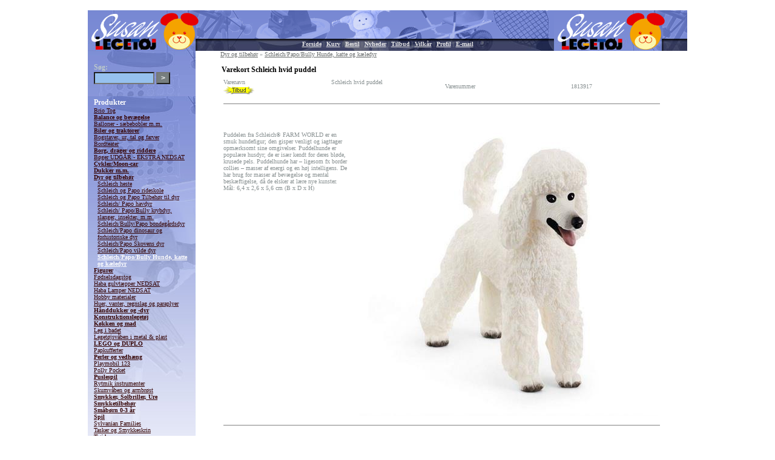

--- FILE ---
content_type: text/html; Charset=UTF-8
request_url: https://www.susantoys.dk/shop/schleich-hvid-puddel-22097p.html
body_size: 8093
content:
<!DOCTYPE HTML PUBLIC "-//W3C//DTD HTML 4.0 Transitional//EN">
<html lang='da' class="webshop-html" xmlns:fb="http://ogp.me/ns/fb#">
<head>
<title>Schleich hvid puddel</title>
    <meta http-equiv="X-UA-Compatible" content="IE=5">
    <meta http-equiv="Content-Type" content="text/html;charset=UTF-8" />
    <meta name="generator" content="DanDomain Webshop" />
    <link rel="canonical" href="https://www.susantoys.dk/shop/schleich-hvid-puddel-22097p.html"/>
    <link rel="preload" as="image" href="/images/1813917.jpg" />
    <link rel="image_src" href="https://www.susantoys.dk/images/1813917.jpg" />
    <meta property="og:title" content="Schleich hvid puddel"/>
    <meta property="og:url" content="https://www.susantoys.dk/shop/schleich-hvid-puddel-22097p.html"/>
    <meta property="og:image" content="https://www.susantoys.dk/images/1813917.jpg"/>
    <meta name="thumbnail" content="https://www.susantoys.dk/images/1813917.jpg" />
    <meta name="description" content="Puddelen fra Schleich® FARM WORLD er en smuk hundefigur; den gisper venligt og iagttager opmærksomt ">
    <meta name="keywords" content="Schleich hunde. Schleich puddel.">
    <meta http-equiv="Page-Enter" content="blendTrans(Duration=0)">
    <meta http-equiv="Page-Exit" content="blendTrans(Duration=0)">
    <link href="/images/ddcss/SK113_SpaceTop_NF.css" rel="stylesheet" type="text/css">
    <link href="/images/ddcss/SK113_SpaceLeft_NF.css" rel="stylesheet" type="text/css">
    <link href="/images/ddcss/SK113_TopMenu_NF.css" rel="stylesheet" type="text/css">
    <link href="/images/ddcss/SK113_SearchPage_NF.css" rel="stylesheet" type="text/css">
    <link href="/images/ddcss/SK113_ProductMenu_NF.css" rel="stylesheet" type="text/css">
    <link href="/images/ddcss/SK113_Basket_NF.css" rel="stylesheet" type="text/css">
    <link href="/images/ddcss/SK113_SpaceBottom_NF.css" rel="stylesheet" type="text/css">
    <link href="/images/ddcss/SK113_SpaceRight_NF.css" rel="stylesheet" type="text/css">
    <link href="/images/ddcss/SK113_ProductInfo_NF.css" rel="stylesheet" type="text/css">
    <link href="/images/ddcss/SK113_Master_NF.css" rel="stylesheet" type="text/css">
    <link href="/shop/frontend/public/css/webshop.css?v=8.117.5220" rel="stylesheet" type="text/css">
    <script type="text/javascript">
        var UsesOwnDoctype = false
        var LanguageID = '1';
        var ReloadBasket = '';
        var MaxBuyMsg = 'Antal må ikke være større end';
        var MinBuyMsg = 'Antal må ikke være mindre end';
        var SelectVarMsg = 'Varen er nu tilføjet til kurven';
        var ProductNumber = '1813917';
        var ProductVariantMasterID = '';
        var Keyword = '';
        var SelectVarTxt = 'Vælg variant';
        var ShowBasketUrl = '/shop/showbasket.html';
        var CurrencyReturnUrl = '/shop/schleich-hvid-puddel-22097p.html';
        var ReqVariantSelect = 'true';
        var EnablePicProtect = false;
        var PicprotectMsg = 'susan legetøj';
        var AddedToBasketMessageTriggered = false;
        var CookiePolicy = {"cookiesRequireConsent":false,"allowTrackingCookies":true,"allowStatisticsCookies":true,"allowFunctionalCookies":true};
        setInterval(function(){SilentAjaxGetRequest(location.href);},900000);
    </script>
    <script type="text/javascript" src="/shop/frontend/public/js/webshop.all.min.js?v=8.117.5220"></script>
    <!--[if lte IE 8]>
        <link href="/shop/frontend/public/css/lte-ie8.css" rel="stylesheet" type="text/css">
        <script src="/shop/frontend/public/js/lte-ie8.min.js"></script>
    <![endif]-->
    <script>function IEQuirksDialogs(){return true;}</script>
</head>


<body class="webshop-productinfo webshop-body">


<div id="PrintContent_DIV" class="PrintContent_DIV"></div>



<table id="ShopMainLayOutTable" class="ShopMainLayOutTable FullHeightWidthTable" border="0" cellpadding="0" cellspacing="0">
<tr>
	<td id="ShopLayOut_SpaceLeft_TD" class="SpaceLeft_TD Spaceleft_TD FullHeightCell">
	&nbsp;
	</td>
	<td id="ShopLayOut_SpaceBottomAndTop_TD" class="FullHeightCell" align="center" style="width:990px;">
		<table border="0" cellpadding="0" cellspacing="0" class="FullHeightWidthTable">
			<tr>
				<td id="ShopLayOut_SpaceTop_TD" class="SpaceTop_TD" style="height:64px;">
					
				</td>
			</tr>
			<tr>
				<td valign="top" class="FullHeightCell" align="center" id="ShopLayOut_Content_TD">
				<table border="0" cellpadding="0" cellspacing="0" id="ShopContentLayOutTable" class="ShopContentLayOutTable" style="height:100%;width:990px;">
					<tr>
					<td valign="top" class="FullHeightCell">
						
						<table style="width:100%;height:100%;" border="0" cellpadding="0" cellspacing="0" ID="Table2">
							<tr class="TopMenu_TR Topmenu_TR">
								<td valign="top" id="ShopLayOut_Topmenu_TD" class="TopMenu_TD Topmenu_TD" style="height:20px;">
									<a class="Link_Topmenu Link_Idle_Topmenu" href="/">Forside</a><span class="Link_Spacer_Topmenu">&nbsp;|&nbsp;</span><a class="Link_Topmenu Link_Idle_Topmenu" href="/shop/showbasket.html">Kurv</a><span class="Link_Spacer_Topmenu">&nbsp;|&nbsp;</span><a class="Link_Topmenu Link_Idle_Topmenu" href="/shop/order1.html">Bestil</a><span class="Link_Spacer_Topmenu">&nbsp;|&nbsp;</span><a class="Link_Topmenu Link_Idle_Topmenu" href="/shop/news-ALL-1.html">Nyheder</a><span class="Link_Spacer_Topmenu">&nbsp;|&nbsp;</span><a class="Link_Topmenu Link_Idle_Topmenu" href="/shop/specialoffer-ALL-1.html">Tilbud</a><span class="Link_Spacer_Topmenu">&nbsp;|&nbsp;</span><a class="Link_Topmenu Link_Idle_Topmenu" href="/shop/terms.html">Vilkår</a><span class="Link_Spacer_Topmenu">&nbsp;|&nbsp;</span><a class="Link_Topmenu Link_Idle_Topmenu" href="/shop/profile.html">Profil</a><span class="Link_Spacer_Topmenu">&nbsp;|&nbsp;</span><a class="Link_Topmenu Link_External_Topmenu" href='mailto:susan@susantoys.dk' target='main'>E-mail</a>
								</td>
							</tr>
							<tr>
								<td>
									<table style="width:100%;height:100%;" border="0" cellpadding="0" cellspacing="0" ID="Table3"> 
										<tr>
											
                                            
                                            <td valign="top" style="width:179px;" class="ProductMenuCol_TD">
												<table style="width:100%;height:100%;" border="0" cellpadding="0" cellspacing="0" ID="Table4">
													<tr>
														<td valign="top" id="ShopLayOut_Search_TD" class="SearchPage_TD" style="height:20px;">
															<form ID="Search_Form" method="POST" action="/shop/search-1.html" style="margin:0;"><input type="hidden" name="InitSearch" value="1"><span class="SearchTitle_SearchPage">Søg:</span><br><input type="text" name="Keyword" maxlength="50" size="12" class="SearchField_SearchPage" value=""><span class="nbsp">&nbsp;</span><input type="submit" value=">" name="Search" class="SubmitButton_SearchPage"><br></form>
														</td>
													</tr>
													<tr>
														<td valign="top" id="ShopLayOut_ProductMenu_TD" class="ProductMenu_TD Productmenu_TD" style="width:179px;">
															<div id="ProductmenuContainer_DIV" class="ProductmenuContainer_DIV"><span class="Heading_Productmenu Heading_ProductMenu">Produkter</span><style type="text/css">.ProductMenu_MenuItemBold{font-weight:bold;}</style><table id="ProductMenu_Table" border="0" cellspacing="0" cellpadding="0" width="100%"><tr><td class="RootCategory_Productmenu RootCategory_ProductMenu"><a href="/shop/brio-tog-837c1.html" class="Deactiv_Productmenu Deactiv_ProductMenu CategoryLink0_Productmenu" title="Brio Tog">Brio Tog</a></td></tr><tr><td class="RootCategory_Productmenu RootCategory_ProductMenu"><a href="/shop/balance-og-bevaegelse-713s1.html" class="Deactiv_Productmenu Deactiv_ProductMenu CategoryLink0_Productmenu" title="Balance og bevægelse"><span class="ProductMenu_MenuItemBold">Balance og bevægelse</span></a></td></tr><tr><td class="RootCategory_Productmenu RootCategory_ProductMenu"><a href="/shop/balloner-saebebobler-m-960c1.html" class="Deactiv_Productmenu Deactiv_ProductMenu CategoryLink0_Productmenu" title="Balloner - sæbebobler m.m.">Balloner - sæbebobler m.m.</a></td></tr><tr><td class="RootCategory_Productmenu RootCategory_ProductMenu"><a href="/shop/biler-og-traktorer-711s1.html" class="Deactiv_Productmenu Deactiv_ProductMenu CategoryLink0_Productmenu" title="Biler og traktorer"><span class="ProductMenu_MenuItemBold">Biler og traktorer</span></a></td></tr><tr><td class="RootCategory_Productmenu RootCategory_ProductMenu"><a href="/shop/bogstaver-ur-tal-812c1.html" class="Deactiv_Productmenu Deactiv_ProductMenu CategoryLink0_Productmenu" title="Bogstaver, ur, tal og farver">Bogstaver, ur, tal og farver</a></td></tr><tr><td class="RootCategory_Productmenu RootCategory_ProductMenu"><a href="/shop/bordteater-622c1.html" class="Deactiv_Productmenu Deactiv_ProductMenu CategoryLink0_Productmenu" title="Bordteater  ">Bordteater  </a></td></tr><tr><td class="RootCategory_Productmenu RootCategory_ProductMenu"><a href="/shop/borg-drager-og-710s1.html" class="Deactiv_Productmenu Deactiv_ProductMenu CategoryLink0_Productmenu" title="Borg, drager og riddere"><span class="ProductMenu_MenuItemBold">Borg, drager og riddere</span></a></td></tr><tr><td class="RootCategory_Productmenu RootCategory_ProductMenu"><a href="/shop/boeger-udgaar-ekstra-618c1.html" class="Deactiv_Productmenu Deactiv_ProductMenu CategoryLink0_Productmenu" title="Bøger UDGÅR - EKSTRA NEDSAT">Bøger UDGÅR - EKSTRA NEDSAT</a></td></tr><tr><td class="RootCategory_Productmenu RootCategory_ProductMenu"><a href="/shop/cykler-moon-car-530s1.html" class="Deactiv_Productmenu Deactiv_ProductMenu CategoryLink0_Productmenu" title="Cykler/Moon-car"><span class="ProductMenu_MenuItemBold">Cykler/Moon-car</span></a></td></tr><tr><td class="RootCategory_Productmenu RootCategory_ProductMenu"><a href="/shop/dukker-m-m-540s1.html" class="Deactiv_Productmenu Deactiv_ProductMenu CategoryLink0_Productmenu" title="Dukker m.m."><span class="ProductMenu_MenuItemBold">Dukker m.m.</span></a></td></tr><tr><td class="RootCategory_Productmenu RootCategory_ProductMenu"><a href="/shop/dyr-og-tilbehoer-536s1.html" class="CategoryLink0_Productmenu DeActiv_Productmenu DeActiv_ProductMenu" title="Dyr og tilbehør"><span class="ProductMenu_MenuItemBold">Dyr og tilbehør</span></a></td></tr><tr id="536"><td class="RootCategory_Productmenu RootCategory_ProductMenu"><table class="SubMenu_Productmenu_Table SubMenu_ProductMenu_Table" border="0" cellspacing="0" cellpadding="0"><tr><td class="SubCategoryIndent1_Productmenu">&nbsp;&nbsp;</td><td class="SubCategory1_Productmenu"><a href="/shop/schleich-heste-599c1.html" class="Deactiv_Productmenu Deactiv_ProductMenu CategoryLink1_Productmenu" title="Schleich heste ">Schleich heste </a></td></tr><tr><td class="SubCategoryIndent1_Productmenu">&nbsp;&nbsp;</td><td class="SubCategory1_Productmenu"><a href="/shop/schleich-og-papo-648c1.html" class="Deactiv_Productmenu Deactiv_ProductMenu CategoryLink1_Productmenu" title="Schleich og Papo rideskole">Schleich og Papo rideskole</a></td></tr><tr><td class="SubCategoryIndent1_Productmenu">&nbsp;&nbsp;</td><td class="SubCategory1_Productmenu"><a href="/shop/schleich-og-papo-600c1.html" class="Deactiv_Productmenu Deactiv_ProductMenu CategoryLink1_Productmenu" title="Schleich og Papo Tilbehør til dyr">Schleich og Papo Tilbehør til dyr</a></td></tr><tr><td class="SubCategoryIndent1_Productmenu">&nbsp;&nbsp;</td><td class="SubCategory1_Productmenu"><a href="/shop/schleich-papo-havdyr-597c1.html" class="Deactiv_Productmenu Deactiv_ProductMenu CategoryLink1_Productmenu" title="Schleich/ Papo havdyr">Schleich/ Papo havdyr</a></td></tr><tr><td class="SubCategoryIndent1_Productmenu">&nbsp;&nbsp;</td><td class="SubCategory1_Productmenu"><a href="/shop/schleich-papo-bully-659c1.html" class="Deactiv_Productmenu Deactiv_ProductMenu CategoryLink1_Productmenu" title="Schleich/ Papo/Bully krybdyr, slanger, insekter, m.m.">Schleich/ Papo/Bully krybdyr, slanger, insekter, m.m.</a></td></tr><tr><td class="SubCategoryIndent1_Productmenu">&nbsp;&nbsp;</td><td class="SubCategory1_Productmenu"><a href="/shop/schleich-bully-papo-700c1.html" class="Deactiv_Productmenu Deactiv_ProductMenu CategoryLink1_Productmenu" title="Schleich/Bully/Papo bondegårdsdyr">Schleich/Bully/Papo bondegårdsdyr</a></td></tr><tr><td class="SubCategoryIndent1_Productmenu">&nbsp;&nbsp;</td><td class="SubCategory1_Productmenu"><a href="/shop/schleich-papo-dinosaur-629c1.html" class="Deactiv_Productmenu Deactiv_ProductMenu CategoryLink1_Productmenu" title="Schleich/Papo dinosaur og forhistoriske dyr">Schleich/Papo dinosaur og forhistoriske dyr</a></td></tr><tr><td class="SubCategoryIndent1_Productmenu">&nbsp;&nbsp;</td><td class="SubCategory1_Productmenu"><a href="/shop/schleich-papo-skovens-620c1.html" class="Deactiv_Productmenu Deactiv_ProductMenu CategoryLink1_Productmenu" title="Schleich/Papo Skovens dyr">Schleich/Papo Skovens dyr</a></td></tr><tr><td class="SubCategoryIndent1_Productmenu">&nbsp;&nbsp;</td><td class="SubCategory1_Productmenu"><a href="/shop/schleich-papo-vilde-666c1.html" class="Deactiv_Productmenu Deactiv_ProductMenu CategoryLink1_Productmenu" title="Schleich/Papo vilde dyr">Schleich/Papo vilde dyr</a></td></tr><tr><td class="SubCategoryIndent1_Productmenu">&nbsp;&nbsp;</td><td class="SubCategory1_Productmenu"><a name="ActiveCategory_A" ID="ActiveCategory_A"></a><a href="/shop/schleich-papo-bully-846c1.html" class="CategoryLink1_Productmenu Activ_Productmenu Activ_ProductMenu" title="Schleich/Papo/Bully Hunde, katte og kæledyr">Schleich/Papo/Bully Hunde, katte og kæledyr</a></td></tr></table></td></tr><tr><td class="RootCategory_Productmenu RootCategory_ProductMenu"><a href="/shop/figurer-636s1.html" class="Deactiv_Productmenu Deactiv_ProductMenu CategoryLink0_Productmenu" title="Figurer "><span class="ProductMenu_MenuItemBold">Figurer </span></a></td></tr><tr><td class="RootCategory_Productmenu RootCategory_ProductMenu"><a href="/shop/foedselsdagstog-985c1.html" class="Deactiv_Productmenu Deactiv_ProductMenu CategoryLink0_Productmenu" title="Fødselsdagstog">Fødselsdagstog</a></td></tr><tr><td class="RootCategory_Productmenu RootCategory_ProductMenu"><a href="/shop/haba-gulvtaepper-nedsat-582c1.html" class="Deactiv_Productmenu Deactiv_ProductMenu CategoryLink0_Productmenu" title="Haba gulvtæpper NEDSAT">Haba gulvtæpper NEDSAT</a></td></tr><tr><td class="RootCategory_Productmenu RootCategory_ProductMenu"><a href="/shop/haba-lamper-nedsat-593c1.html" class="Deactiv_Productmenu Deactiv_ProductMenu CategoryLink0_Productmenu" title="Haba Lamper NEDSAT">Haba Lamper NEDSAT</a></td></tr><tr><td class="RootCategory_Productmenu RootCategory_ProductMenu"><a href="/shop/hobby-materialer-855c1.html" class="Deactiv_Productmenu Deactiv_ProductMenu CategoryLink0_Productmenu" title="Hobby materialer">Hobby materialer</a></td></tr><tr><td class="RootCategory_Productmenu RootCategory_ProductMenu"><a href="/shop/huer-vanter-regnslag-895c1.html" class="Deactiv_Productmenu Deactiv_ProductMenu CategoryLink0_Productmenu" title="Huer,  vanter, regnslag og paraplyer">Huer,  vanter, regnslag og paraplyer</a></td></tr><tr><td class="RootCategory_Productmenu RootCategory_ProductMenu"><a href="/shop/haanddukker-og--dyr-542s1.html" class="Deactiv_Productmenu Deactiv_ProductMenu CategoryLink0_Productmenu" title="Hånddukker og -dyr"><span class="ProductMenu_MenuItemBold">Hånddukker og -dyr</span></a></td></tr><tr><td class="RootCategory_Productmenu RootCategory_ProductMenu"><a href="/shop/konstruktionslegetoej-539s1.html" class="Deactiv_Productmenu Deactiv_ProductMenu CategoryLink0_Productmenu" title="Konstruktionslegetøj"><span class="ProductMenu_MenuItemBold">Konstruktionslegetøj</span></a></td></tr><tr><td class="RootCategory_Productmenu RootCategory_ProductMenu"><a href="/shop/koekken-og-mad-562s1.html" class="Deactiv_Productmenu Deactiv_ProductMenu CategoryLink0_Productmenu" title="Køkken og mad"><span class="ProductMenu_MenuItemBold">Køkken og mad</span></a></td></tr><tr><td class="RootCategory_Productmenu RootCategory_ProductMenu"><a href="/shop/leg-i-badet-788c1.html" class="Deactiv_Productmenu Deactiv_ProductMenu CategoryLink0_Productmenu" title="Leg i badet">Leg i badet</a></td></tr><tr><td class="RootCategory_Productmenu RootCategory_ProductMenu"><a href="/shop/legetoejsvaaben-i-metal-630c1.html" class="Deactiv_Productmenu Deactiv_ProductMenu CategoryLink0_Productmenu" title="Legetøjsvåben i metal & plast">Legetøjsvåben i metal & plast</a></td></tr><tr><td class="RootCategory_Productmenu RootCategory_ProductMenu"><a href="/shop/lego-og-duplo-589s1.html" class="Deactiv_Productmenu Deactiv_ProductMenu CategoryLink0_Productmenu" title="LEGO og DUPLO"><span class="ProductMenu_MenuItemBold">LEGO og DUPLO</span></a></td></tr><tr><td class="RootCategory_Productmenu RootCategory_ProductMenu"><a href="/shop/papkufferter-984c1.html" class="Deactiv_Productmenu Deactiv_ProductMenu CategoryLink0_Productmenu" title="Papkufferter">Papkufferter</a></td></tr><tr><td class="RootCategory_Productmenu RootCategory_ProductMenu"><a href="/shop/perler-og-vedhaeng-722s1.html" class="Deactiv_Productmenu Deactiv_ProductMenu CategoryLink0_Productmenu" title="Perler og vedhæng"><span class="ProductMenu_MenuItemBold">Perler og vedhæng</span></a></td></tr><tr><td class="RootCategory_Productmenu RootCategory_ProductMenu"><a href="/shop/playmobil-123-871c1.html" class="Deactiv_Productmenu Deactiv_ProductMenu CategoryLink0_Productmenu" title="Playmobil 123">Playmobil 123</a></td></tr><tr><td class="RootCategory_Productmenu RootCategory_ProductMenu"><a href="/shop/polly-pocket-1008c1.html" class="Deactiv_Productmenu Deactiv_ProductMenu CategoryLink0_Productmenu" title="Polly Pocket">Polly Pocket</a></td></tr><tr><td class="RootCategory_Productmenu RootCategory_ProductMenu"><a href="/shop/puslespil-693s1.html" class="Deactiv_Productmenu Deactiv_ProductMenu CategoryLink0_Productmenu" title="Puslespil"><span class="ProductMenu_MenuItemBold">Puslespil</span></a></td></tr><tr><td class="RootCategory_Productmenu RootCategory_ProductMenu"><a href="/shop/rytmik-instrumenter-747c1.html" class="Deactiv_Productmenu Deactiv_ProductMenu CategoryLink0_Productmenu" title="Rytmik instrumenter">Rytmik instrumenter</a></td></tr><tr><td class="RootCategory_Productmenu RootCategory_ProductMenu"><a href="/shop/skumvaaben-og-armbroest-608c1.html" class="Deactiv_Productmenu Deactiv_ProductMenu CategoryLink0_Productmenu" title="Skumvåben og armbrøst">Skumvåben og armbrøst</a></td></tr><tr><td class="RootCategory_Productmenu RootCategory_ProductMenu"><a href="/shop/smykker-solbriller-ure-909s1.html" class="Deactiv_Productmenu Deactiv_ProductMenu CategoryLink0_Productmenu" title="Smykker, Solbriller, Ure"><span class="ProductMenu_MenuItemBold">Smykker, Solbriller, Ure</span></a></td></tr><tr><td class="RootCategory_Productmenu RootCategory_ProductMenu"><a href="/shop/smykketilbehoer-681s1.html" class="Deactiv_Productmenu Deactiv_ProductMenu CategoryLink0_Productmenu" title="Smykketilbehør "><span class="ProductMenu_MenuItemBold">Smykketilbehør </span></a></td></tr><tr><td class="RootCategory_Productmenu RootCategory_ProductMenu"><a href="/shop/smaaboern-0-3-aar-526s1.html" class="Deactiv_Productmenu Deactiv_ProductMenu CategoryLink0_Productmenu" title="Småbørn 0-3 år"><span class="ProductMenu_MenuItemBold">Småbørn 0-3 år</span></a></td></tr><tr><td class="RootCategory_Productmenu RootCategory_ProductMenu"><a href="/shop/spil-538s1.html" class="Deactiv_Productmenu Deactiv_ProductMenu CategoryLink0_Productmenu" title="Spil"><span class="ProductMenu_MenuItemBold">Spil</span></a></td></tr><tr><td class="RootCategory_Productmenu RootCategory_ProductMenu"><a href="/shop/sylvanian-families-808c1.html" class="Deactiv_Productmenu Deactiv_ProductMenu CategoryLink0_Productmenu" title="Sylvanian Families">Sylvanian Families</a></td></tr><tr><td class="RootCategory_Productmenu RootCategory_ProductMenu"><a href="/shop/tasker-og-smykkeskrin-748c1.html" class="Deactiv_Productmenu Deactiv_ProductMenu CategoryLink0_Productmenu" title="Tasker og Smykkeskrin">Tasker og Smykkeskrin</a></td></tr><tr><td class="RootCategory_Productmenu RootCategory_ProductMenu"><a href="/shop/toejdyr-746s1.html" class="Deactiv_Productmenu Deactiv_ProductMenu CategoryLink0_Productmenu" title="Tøjdyr"><span class="ProductMenu_MenuItemBold">Tøjdyr</span></a></td></tr><tr><td class="RootCategory_Productmenu RootCategory_ProductMenu"><a href="/shop/udendoers-legetoej-541s1.html" class="Deactiv_Productmenu Deactiv_ProductMenu CategoryLink0_Productmenu" title="Udendørs legetøj"><span class="ProductMenu_MenuItemBold">Udendørs legetøj</span></a></td></tr><tr><td class="RootCategory_Productmenu RootCategory_ProductMenu"><a href="/shop/udklaedningstoej-607c1.html" class="Deactiv_Productmenu Deactiv_ProductMenu CategoryLink0_Productmenu" title="Udklædningstøj">Udklædningstøj</a></td></tr><tr><td class="RootCategory_Productmenu RootCategory_ProductMenu"><a href="/shop/ure-hoejtalere-m-583c1.html" class="Deactiv_Productmenu Deactiv_ProductMenu CategoryLink0_Productmenu" title="Ure, Højtalere m.m.">Ure, Højtalere m.m.</a></td></tr></table><!--<CategoryStructure>1065</CategoryStructure>-->
<!--Loaded from disk cache--></div><input type="hidden" value="1065" id="RootCatagory"><!--categories loaded in: 16ms-->
														</td>
													</tr>
													<tr>
														<td valign="top" id="ShopLayOut_Basket_TD" class="Basket_TD" style="height:50px;width:73px;">
															<TABLE WIDTH="100%" BORDER="0" CELLSPACING="0" CELLPADDING="0">
<TR>
<TD CLASS="Heading_Basket"><A HREF="/shop/showbasket.html">Vis kurv</A></TD>
</TR>
<TR>
<TD CLASS="NumberProduct_Basket">0 vare(r) i kurven 
				Ialt <B>0,00 DKK</B></TD>
</TR>
</TABLE>
														</td>
													</tr>
												</table>
											</td>
                                            
											<td class="Main_TD" id="Main_TD_2" valign="top">
												<table style="width:100%;height:100%;" id="ContentContainer_TBL_2" cellpadding="0" cellspacing="0">
													<tr>
														<td class="Main_TD" id="Main_TD" valign="top">
															<div id="ContentContainer_DIV" class="ContentContainer_DIV">
																<table border="0" style="width:100%;height:100%;" id="ContentContainer_TBL" cellpadding="0" cellspacing="0">
																	<tr>
																		<td valign="top" class="ProductInfo_TD">
																			
																			<div itemscope itemtype="https://schema.org/Product">
<meta itemprop="sku" content="1813917"/>
<meta itemprop="itemCondition" content="https://schema.org/NewCondition" />
<div itemprop="shippingDetails" itemtype="https://schema.org/OfferShippingDetails" itemscope>
<div itemprop="shippingRate" itemtype="https://schema.org/MonetaryAmount" itemscope>
<meta itemprop="value" content="0.00" />
<meta itemprop="currency" content="DKK" />
</div>
</div>
<TABLE width="100%" border="0" cellpadding="0" cellspacing="0">
<TR>
<TD CLASS="BreadCrumb_ProductInfo BreadCrumb_Productinfo"><span itemscope itemtype="https://schema.org/BreadcrumbList"><span itemprop="itemListElement" itemscope itemtype="https://schema.org/ListItem"><a class="BreadCrumbLink" href="/shop/dyr-og-tilbehoer-536s1.html" itemprop="item"><span itemprop="name">Dyr og tilbehør</span></a><meta itemprop="position" content="1" /></span> » <span itemprop="itemListElement" itemscope itemtype="https://schema.org/ListItem"><a class="BreadCrumbLink_Active" href="/shop/schleich-papo-bully-846c1.html" itemprop="item"><span itemprop="name">Schleich/Papo/Bully Hunde, katte og kæledyr</span></a><meta itemprop="position" content="2" /></span></span><BR><BR></TD>
</TR>
</TABLE>
<TABLE CLASS="TableLines_ProductInfo TableLines_Productinfo" BORDER="0" CELLPADDING="0" CELLSPACING="0" width="100%">
<FORM METHOD="POST" NAME="myform" class="product-details-buy-form" OnSubmit="return BuyProduct(this,'1','0','False');" ACTION="/shop/basket.asp"><INPUT TYPE="hidden" NAME="VerticalScrollPos" VALUE=""><INPUT TYPE="hidden" NAME="BuyReturnUrl" VALUE="/shop/schleich-hvid-puddel-22097p.html"><INPUT TYPE="hidden" NAME="Add" VALUE="1"><INPUT TYPE="HIDDEN" NAME="ProductID" VALUE="1813917"><TR CLASS="BackgroundColor1_ProductInfo BackgroundColor1_Productinfo">
<TD>
<TABLE BORDER="0" WIDTH="100%" CELLPADDING="2" CELLSPACING="0">
<TR>
<TD CLASS="Heading_Productinfo Heading_ProductInfo"><SPAN CLASS="Heading_Productinfo Heading_ProductInfo" itemprop="name">Varekort Schleich hvid puddel</SPAN></TD>
</TR>
</TABLE>
<TABLE BORDER="0" WIDTH="100%" CELLPADDING="5" CELLSPACING="0">
<TR>
<TD WIDTH="50%" VALIGN="TOP">
<TABLE BORDER="0" WIDTH="100%" CELLPADDING="0" CELLSPACING="0">
<TR>
<TD>Varenavn</TD>
<TD><SPAN itemprop="name">Schleich hvid puddel</SPAN></TD>
</TR>
<TR>
<TD width="50%"></TD>
<TD>
<div></div>
</TD>
</TR>
<TR>
<TD CELLSPACING="2"><IMG src="/images/design/tilbud.gif"></TD>
</TR>
</TABLE>
</TD>
<TD WIDTH="50%">
<TABLE BORDER="0" WIDTH="100%" CELLPADDING="0" CELLSPACING="0">
<TR>
<TD>Varenummer</TD>
<TD><SPAN itemprop="productID">1813917</SPAN></TD>
</TR>
</TABLE>
</TD>
</TR>
</TABLE>
<TABLE BORDER="0" WIDTH="100%" CELLPADDING="5" CELLSPACING="0">
<TR>
<TD COLSPAN="2" CLASS="BackgroundColor1_ProductInfo BackgroundColor1_Productnfo">
<HR SIZE="1" NOSHADE="" class="TableLines_ProductInfo TableLines_Productinfo">
</TD>
</TR>
<TR>
<TD CLASS="Description_Productinfo Description_ProductInfo" VALIGN="TOP">
<div style="padding-top:0px;padding-bottom:10px;"></div>
<div id="ProductInfo_Reviews" style="padding-top:0px;padding-bottom:10px;">
<div id="ProductInfo_ReviewHeadline"><a href="javascript:showReviewDialogResponsive(22097, '')"></a></div>
<div class="ProductInfo_NoReviews"></div>
</div><SPAN itemprop="description">Puddelen fra Schleich® FARM WORLD er en smuk hundefigur; den gisper venligt og iagttager opmærksomt sine omgivelser. Puddelhunde er populære husdyr; de er især kendt for deres bløde, krusede pels. Puddelhunde har – ligesom fx border collies – masser af energi og en høj intelligens. De har brug for masser af bevægelse og mental beskæftigelse, då de elsker at lære nye kunster.<br />
Mål: 6,4 x 2,6 x 5,6 cm (B x D x H)</SPAN><BR><BR></TD>
<TD WIDTH="50%" class="Photo1_ProductInfo Photo1_Productinfo">
<DIV>
<DIV ID="Canvas" CLASS="MediaViewerCanvas"></DIV>
<DIV ID="Selector" CLASS="MediaViewerSelector"></DIV>
</DIV><IMG BORDER="0" src="/images/1813917.jpg" id="ProdInfoImage_22097" title="Schleich hvid puddel" alt="Schleich hvid puddel"><script></script></TD>
</TR>
<TR>
<TD COLSPAN="2" CLASS="BackgroundColor1_ProductInfo BackgroundColor1_Productinfo">
<HR SIZE="1" NOSHADE="" class="TableLines_ProductInfo TableLines_Productinfo">
</TD>
</TR>
<TR>
<TD VALIGN="TOP">
<TABLE BORDER="0" WIDTH="100%" CELLPADDING="0" CELLSPACING="0">
<TR>
<TD><SCRIPT LANGUAGE="Javascript">
    var avNumVariants =  0;
    var svNumVariants =  0;
    var loaded = false;
    
    if (avNumVariants > 0) {
    avInitialize();
    avSelect('1813917');
    }
    loaded = true;
    </SCRIPT></TD>
</TR>
</TABLE>
</TD>
<TD>
<div itemscope="" itemtype="https://schema.org/Offer" itemprop="offers">
<META itemprop="priceCurrency" content="DKK">
<META itemprop="url" content="https://www.susantoys.dk/shop/schleich-hvid-puddel-22097p.html">
<META itemprop="priceValidUntil" content="31-12-2026 23:59:00">
<TABLE BORDER="0" WIDTH="100%" CELLPADDING="0" CELLSPACING="0">
<TR>
<TD>
<TABLE BORDER="0" WIDTH="100%" CELLPADDING="2" CELLSPACING="0"><tr class="Price_ProductInfo_TR Price_Productinfo_TR"><td class="PriceText_ProductInfo_TD PriceText_Productinfo_TD" width="0"><span class="PriceText_ProductInfo_SPAN PriceText_Productinfo_SPAN"><nobr>Pris ved</nobr> </span></td><td class="PriceAmount_ProductInfo_TD PriceAmount_Productinfo_TD" align="right" width="0"><span class="PriceAmount_ProductInfo_SPAN PriceAmount_Productinfo_SPAN"><nobr>1</nobr></span></td><td class="PriceUnit_ProductInfo_TD PriceUnit_Productinfo_TD" align="right" width="0"><span class="PriceUnit_ProductInfo_SPAN PriceUnit_Productinfo_SPAN"><nobr>stk.</nobr></span></td><td class="PriceBefore_ProductInfo_TD PriceBefore_Productinfo_TD" align="right" width="0"><nobr> (Før <span class="PriceStriked_Productinfo PriceStriked_ProductInfo"><strike>39,00</strike></span>)</nobr></td><td class="Price_ProductInfo Price_Productinfo" width="100%"><b><span class="SpecialOfferPrice_ProductInfo SpecialOfferPrice_Productinfo"  itemprop="price" content="28.00" data-unitprice="28.00">28,00 DKK <br>(excl. moms)</span></b></td></tr><tr class="PriceDevider_ProductInfo_TR PriceDevider_Productinfo_TR"><td colspan="5"><HR SIZE="1" NOSHADE class="TableLines_ProductInfo TableLines_Productinfo"></td></tr></TABLE>
</TD>
</TR>
</TABLE>
</div>
<TABLE CELLPADDING="0" CELLSPACING="0">
<TR>
<TD><SPAN class="BuyButton_ProductInfo BuyButton_Productinfo"><TABLE ID="BUYSECTION">
<TR>
<TD ALIGN="LEFT" VALIGN="TOP">Antal<BR><INPUT ID="amount" TYPE="TEXT" CLASS="TextInputField_ProductInfo TextInputField_Productinfo" NAME="AMOUNT" SIZE="3" MAXLENGTH="6" VALUE="1"></TD>
<TD>  </TD>
<TD CLASS="BuyButton_ProductInfo BuyButton_Productinfo">Køb<BR><INPUT TYPE="IMAGE" BORDER="0" SRC="/images/design/koebknap.gif"></TD>
</TR>
</TABLE></SPAN></TD>
<TD VALIGN="bottom"></TD>
</TR>
</TABLE>
</TD>
</TR>
</TABLE>
<TABLE BORDER="0" WIDTH="100%" CELLPADDING="2" CELLSPACING="0" CLASS="Toolbar_ProductInfo Toolbar_Productinfo">
<TR>
<TD CLASS="Toolbar_ProductInfo Toolbar_Productinfo"> 
						<A HREF="javascript:history.go(-1)">«-Tilbage</A></TD>
<TD CLASS="Toolbar_ProductInfo Toolbar_Productinfo">
                  		 </TD>
<TD> </TD>
<TD width="250" ALIGN="RIGHT">
						  <A rel="nofollow" CLASS="Toolbar_ProductInfo Toolbar_Productinfo" HREF="
        javascript:ToggleVat();
			">Vis med moms</A>
						   <A CLASS="Toolbar_ProductInfo Toolbar_Productinfo" HREF="/shop/tip.html?productid=1813917&amp;VariantIdSelected=0"></A>
						   <A CLASS="Toolbar_ProductInfo Toolbar_Productinfo" HREF="javascript:window.print();">Print</A></TD>
<TD CLASS="Toolbar_ProductInfo Toolbar_Productinfo" WIDTH="25" VALIGN="middle" ALIGN="right"><A HREF="javascript:window.print();"><IMG SRC="/images/design/print.gif" ALIGN="middle" BORDER="0"></A></TD>
</TR>
</TABLE>
</TD>
</TR>
</FORM>
</TABLE><BR><TABLE BORDER="0" CELLPADDING="0" CELLSPACING="0" width="100%">
<TR>
<TD ALIGN="CENTER">Har du spørgsmål, er du velkommen til at kontakte mig.</TD>
</TR>
</TABLE><BR><SCRIPT>$(function(){UpdateBuyControls();});</SCRIPT>
</div><!--Product details loaded in: 127ms-->
																		</td>
																	</tr>
																</table>
															</div>
														</td>
													</tr>
												</table>
											</td>
										</tr>
									</table>
								</td>
							</tr>
						</table>
						
						
						
					</td>  
				</tr>
			</table>
		</td>
	</tr>
	<tr>
		<td id="ShopLayOut_SpaceBottom_TD" class="SpaceBottom_TD" style="height:0px;">
		
		</td>	
	</tr>
	</table>
	</td>
	<td id="ShopLayOut_SpaceRight_TD" class="SpaceRight_TD Spaceright_TD" >
	&nbsp;
	</td>
</tr>
</table>


<script type="text/javascript">
$(function(){DetectBrowser();});
</script>
<!--Page loaded in: 207ms-->
<div id="divRememberToBuy" style="display:none"></div>
<div id="ReviewDialog" style="display:none;"></div>

<script type="text/javascript">$.ajax({type: "POST",url: "/shop/StatInit.asp",data: {SharedSessionId:"E5157C3B-7F3C-42B2-827A-30AEE5B6C213"}});</script>
</body>

</html>

--- FILE ---
content_type: text/css
request_url: https://www.susantoys.dk/images/ddcss/SK113_SpaceTop_NF.css
body_size: 212
content:
.SpaceTop_TD A:link     { }
.SpaceTop_TD A:visited  { }
.SpaceTop_TD A:hover    { }
.SpaceTop_TD A:active   { }
.SpaceTop_TD td{ }
.SpaceTop_TD { background-image:url('/images/topspace_susan_blue_animate.gif');padding-top:0px;padding-bottom:0px;padding-left:0px;padding-right:0px;text-align:left;scrollbar-3dlight-color:0;scrollbar-arrow-color:0;scrollbar-highlight-color:0;scrollbar-track-color:0;}
.ErrorText_SpaceTop{}



--- FILE ---
content_type: text/css
request_url: https://www.susantoys.dk/images/ddcss/SK113_SpaceLeft_NF.css
body_size: 162
content:
.SpaceLeft_TD A:link     { }
.SpaceLeft_TD A:visited  { }
.SpaceLeft_TD A:hover    { }
.SpaceLeft_TD A:active   { }
.SpaceLeft_TD td{ }
.SpaceLeft_TD { padding-top:0px;padding-bottom:0px;padding-left:0px;padding-right:0px;text-align:left;scrollbar-3dlight-color:0;scrollbar-arrow-color:0;scrollbar-highlight-color:0;scrollbar-track-color:0;}
.ErrorText_SpaceLeft{}



--- FILE ---
content_type: text/css
request_url: https://www.susantoys.dk/images/ddcss/SK113_TopMenu_NF.css
body_size: 256
content:
.TopMenu_TD A:link     { font-weight:Bold;color:#E7E7E7;text-decoration:underline;}
.TopMenu_TD A:visited  { font-weight:Bold;color:#E7E7E7;text-decoration:underline;}
.TopMenu_TD A:hover    { font-weight:Bold;color:#E7E7E7;text-decoration:underline;}
.TopMenu_TD A:active   { font-weight:Bold;color:#E7E7E7;text-decoration:underline;}
.TopMenu_TD td{ }
.TopMenu_TD { background-image:url('/images/topmenu_susan_blue.jpg');padding-top:3px;padding-bottom:3px;padding-left:10px;padding-right:10px;text-align:center;scrollbar-3dlight-color:0;scrollbar-arrow-color:0;scrollbar-highlight-color:0;scrollbar-track-color:0;}
.ErrorText_TopMenu{}



--- FILE ---
content_type: text/css
request_url: https://www.susantoys.dk/images/ddcss/SK113_ProductMenu_NF.css
body_size: 291
content:
.ProductMenu_TD A:link     { }
.ProductMenu_TD A:visited  { }
.ProductMenu_TD A:hover    { }
.ProductMenu_TD A:active   { }
.ProductMenu_TD td{ color:#330000;}
.ProductMenu_TD { background-image:url('/images/productmenu_susan_blue.jpg');color:#330000;padding-top:3px;padding-bottom:3px;padding-left:10px;padding-right:10px;text-align:left;}
.Heading_ProductMenu{font-size:12px;font-weight:Bold;color:#FFFFFF;}
A.Activ_ProductMenu:link{color:#FFFFFF;font-weight:Bold;}
A.Activ_ProductMenu:visited{color:#FFFFFF;font-weight:Bold;}
A.Activ_ProductMenu:active{color:#FFFFFF;font-weight:Bold;}
A.Activ_ProductMenu:hover{color:#FFFFFF;font-weight:Bold;}
A.Deactiv_ProductMenu:link{color:#330000;font-weight:Normal;}
A.Deactiv_ProductMenu:visited{color:#330000;font-weight:Normal;}
A.Deactiv_ProductMenu:active{color:#330000;font-weight:Normal;}
A.Deactiv_ProductMenu:hover{color:#330000;font-weight:Normal;}
.ErrorText_ProductMenu{color:#330000;}



--- FILE ---
content_type: text/css
request_url: https://www.susantoys.dk/images/ddcss/SK113_Basket_NF.css
body_size: 397
content:
.Basket_TD A:link     { color:#EEEEEE;text-decoration:underline;}
.Basket_TD A:visited  { color:#EEEEEE;text-decoration:underline;}
.Basket_TD A:hover    { color:#BCC8CA;text-decoration:underline;}
.Basket_TD A:active   { color:#BCC8CA;}
.Basket_TD td{ color:#000000;}
.Basket_TD { background-color:#FFFFFF;background-image:url('/images/kurv_susan_bluea.jpg');color:#000000;padding-top:11px;padding-bottom:11px;padding-left:10px;padding-right:10px;text-align:left;scrollbar-3dlight-color:0;scrollbar-arrow-color:0;scrollbar-highlight-color:0;scrollbar-track-color:0;}
.Heading_Basket{font-size:12px;font-weight:Bold;}
.Heading_Basket{text-align:left;width:100%;}
.Heading_Basket{vertical-align:top;width:100%;}
.NumberProduct_Basket{text-align:left;width:100%;}
.NumberProduct_Basket{vertical-align:top;width:100%;}
.TotalSum_Basket{text-align:left;width:100%;}
.TotalSum_Basket{vertical-align:top;width:100%;}
.Amount_Basket{font-weight:Bold;color:#330000;background-color:#000000;text-align:left;width:100%;}
.Amount_Basket{font-weight:Bold;color:#330000;background-color:#000000;vertical-align:top;width:100%;}
.Foto1_Basket{text-align:left;}
.ErrorText_Basket{color:#330000;background-color:#000000;}



--- FILE ---
content_type: text/css
request_url: https://www.susantoys.dk/images/ddcss/SK113_Master_NF.css
body_size: 198
content:
A:link     { font-family:Verdana;color:#6A6E6E;}
A:visited  { font-family:Verdana;color:#6A6E6E;}
A:hover    { font-family:Verdana;color:666;}
A:active   { font-family:Verdana;}
Body{ font-family:Verdana;font-size:10px;color:#899192;margin-top:0px;margin-bottom:0px;margin-left:0px;margin-right:0px;text-align:left;scrollbar-3dlight-color:0;scrollbar-arrow-color:0;scrollbar-highlight-color:0;scrollbar-track-color:0;}
Td {font-size:10px;}

